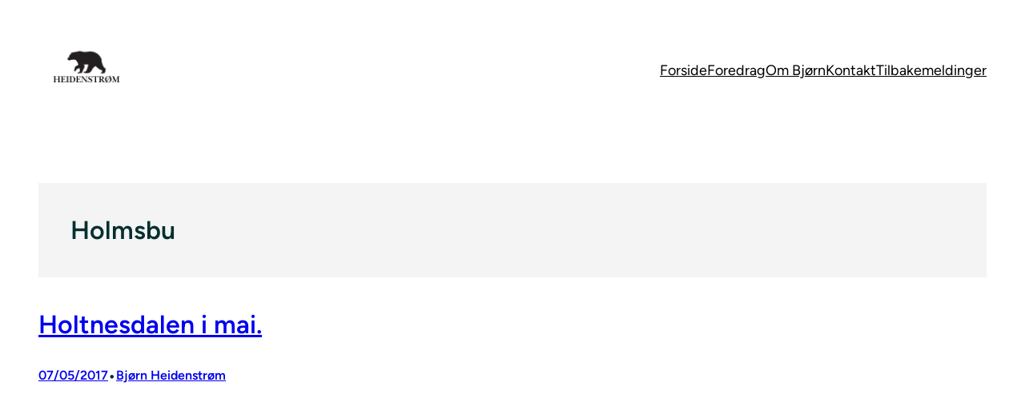

--- FILE ---
content_type: text/css
request_url: https://usercontent.one/wp/bjornheidenstrom.com/wp-content/themes/wordcraft-x/assets/css/patterns.css?ver=1745386153
body_size: 1962
content:
/* Single post categories and tags */
.superb-single-post-tags-categories .taxonomy-post_tag, 
.superb-single-post-tags-categories .taxonomy-category {
	margin:0px !important;
}
.superb-single-post-tags-categories .taxonomy-post_tag a, 
.superb-single-post-tags-categories .taxonomy-category a{
		border-radius: 5px;
	border:1px solid var(--wp--preset--color--mono-3);
	padding: 5px 10px;
	text-decoration:none !important;
	display:inline-block;
	margin-right:5px !important;
	margin-bottom:8px !important;
	color: var(--wp--preset--color--mono-2);
}
.superb-single-post-tags-categories .taxonomy-post_tag a:hover, 
.superb-single-post-tags-categories .taxonomy-category a:hover {
	border:1px solid var(--wp--preset--color--primary);
	color: var(--wp--preset--color--primary);
}
/* Contact us boxes */
.column-parent-border-radius .wp-block-column {
	border-radius:20px;
}

/* Footer one */
.superbthemes-footer-one .wp-block-navigation{
	margin-top:0px !important;
}

/* Off canvas close button fix */
.wp-block-navigation__responsive-container.is-menu-open {
	padding:20px !important;
}

/* Comments start */
.wp-block-comments #reply-title,
.wp-block-comments h2#comments {
	font-size: 26px;
}

.wp-block-comments p.logged-in-as,
.wp-block-comments p.comment-notes,
.wp-block-comments label {
	font-size:16px;
}
.wp-block-comments .wp-block-post-comments-form input:not([type=submit]):not([type=checkbox]), 
.wp-block-comments .wp-block-post-comments-form textarea {
	padding: 10px 15px;
	font-size: 15px;
}
.wp-block-post-comments-form .comment-form-cookies-consent #wp-comment-cookies-consent {
	margin-top:3px;
}
.comment-form input:not([type=submit]), 
.comment-form textarea {
	border-radius:5px;
	border:1px solid var(--wp--preset--color--mono-2);
}

/* Remove template margin */
.wp-block-template-part {
	margin-top: 0px !important;
}

@media only screen and (max-width: 768px) {
	/* navigation-004 start */
	.superbthemes-navigation-004 .superbthemes-navigation-004-columns-wrapper .superbthemes-navigation-004-columns-button {
		display: none !important;
	}
	.superbthemes-navigation-004 .superbthemes-navigation-004-columns-wrapper .superbthemes-navigation-004-columns-logo {
		flex-basis: 40% !important;
	}
	.superbthemes-navigation-004 .superbthemes-navigation-004-columns-wrapper .superbthemes-navigation-004-columns-nav {
		flex-basis: 60% !important;
	}
	.superbthemes-navigation-004 .superbthemes-navigation-004-columns-wrapper .superbthemes-navigation-004-columns-nav .wp-block-navigation__container{
		justify-content: end !important;
	}
	.superbthemes-navigation-004 .superbthemes-navigation-004-headline {
		word-break:break-all !important;
	}


	/* features-005 start */
	.superbthemes-features-005 .wp-block-columns .wp-block-column{
		max-width: 48% !important;
		width: 100% !important;
	}

	/* footer-001 start */
	.superbthemes-footer-001 {
		text-align: center;
	}
	.superbthemes-footer-001 ul {
		justify-content: center!important;
	}
}

@media only screen and (max-width: 599px) { 
	/* navigation-004 start */
	.has-modal-open .wp-block-navigation .wp-block-navigation__responsive-dialog { 
		justify-content: center !important; 
		display: flex; 
	}
	.superbthemes-navigation-004 .superbthemes-navigation-004-columns-wrapper .superbthemes-navigation-004-columns-nav .wp-block-navigation__container {
		align-items:center !important;
	}
	.superbthemes-navigation-004 .superbthemes-navigation-004-columns-wrapper .superbthemes-navigation-004-columns-nav {
		flex-basis: 20% !important;
	}
	.superbthemes-navigation-004 .superbthemes-navigation-004-columns-wrapper .superbthemes-navigation-004-columns-logo {
		flex-basis: 80% !important;
	}
	.superbthemes-navigation-004 .superbthemes-navigation-004-columns-wrapper .superbthemes-navigation-004-columns-nav nav {
		justify-content: end !important;
		display:flex !important;
	}
	.superbthemes-navigation-004 .superbthemes-navigation-004-headline {
		font-size:38px !important;
	}

	/* features-005 start */
	.superbthemes-features-005 .wp-block-columns .wp-block-column{
		max-width: 100% !important;
	}
	.superbthemes-features-005 .wp-block-columns .wp-block-column .wp-block-group {
		justify-content: center !important;
		flex-direction: column !important;
		flex-wrap: wrap !important;
		align-items: center !important;
	}


/* Navigation superbthemes navigation two columns */
.superbthemes-navigation-two-columns .superbthemes-navigation-two-columns-left {
	flex-basis: 80% !important;
}
.superbthemes-navigation-two-columns .superbthemes-navigation-two-columns-right {
	flex-basis: 20% !important;
}
.superbthemes-navigation-two-columns .is-menu-open .wp-block-navigation__responsive-container-content .wp-block-navigation__container {
	align-self: center;
}
.superbthemes-navigation-two-columns .is-menu-open .wp-block-navigation__responsive-container-content .wp-block-navigation__container li,
.superbthemes-navigation-two-columns .is-menu-open .wp-block-navigation__responsive-container-content .wp-block-navigation__container li .wp-block-navigation-item__content {
	align-self: center;
}
}

/* Blog Feed One  */
.blog-feed-one .wp-block-post-featured-image {
	min-width:40% !important;
	width:40%;
}
.blog-feed-one .wp-block-query-pagination-numbers>a,
.blog-feed-one .wp-block-query-pagination-numbers>span {
	border-radius: 3px;
	border:1px solid var(--wp--preset--color--mono-3);
	padding: 5px 10px;
}
.blog-feed-one .wp-block-query-pagination-numbers>span.current {
	opacity: 0.5;
}
.blog-feed-one .wp-block-query-pagination-numbers>span.page-numbers.dots {
	border: 0px;
	padding: 5px 4px;
}
@media only screen and (max-width: 750px) {
	.blog-feed-one .wp-block-post-featured-image {
		min-width:100% !important;
		width:100%;
	}
	.blog-feed-one .has-post-thumbnail .wp-block-group{
		-ms-flex-wrap:wrap !important;
		flex-wrap:wrap !important;
	}
	.blog-feed-one .wp-block-query-pagination-numbers {
		display:none;
	}
}
/* Featured post banner */
@media only screen and (max-width: 781px) { 
	.featured-post-banner .wp-block-social-links {
		justify-content: center !important;
	}
	.featured-post-banner .wp-block-post-template .wp-block-group {
		justify-content: center !important;
	}
}


/* Full width page template  */
.page-template-page-full-width .entry-content {
	margin-top: 0px;
}



/* WooCommerce */
.woocommerce-page.woocommerce-uses-block-theme .has-global-padding {
    padding-left:var(--wp--preset--spacing--superbspacing-small);
    padding-right:var(--wp--preset--spacing--superbspacing-small);
}
.woocommerce-page.woocommerce-uses-block-theme.woocommerce-account.woocommerce-page .entry-content.wp-block-post-content.has-global-padding {
    max-width: 100%;
    padding-left: 0px;
    padding-right: 0px;
}
.woocommerce-page.woocommerce-uses-block-theme .woocommerce-ordering select{
    padding: 12px 40px 12px 25px;
    background-color: #fff;
    cursor: pointer;
    -moz-appearance: none;
    -webkit-appearance: none;
    appearance: none;
    background-image: url([data-uri]);
    background-repeat: no-repeat;
    background-position: calc(100% - 20px) 50%;
    -webkit-transition: .1s;
    -o-transition: .1s;
    transition: .1s;
    border: 1px solid var(--wp--preset--color--mono-2);
}

--- FILE ---
content_type: text/css
request_url: https://usercontent.one/wp/bjornheidenstrom.com/wp-content/plugins/wpopus/assets/css/style.css?ver=6.8.3
body_size: 1412
content:
/* 
* advanced query 
*/
.wpopus-advanced-query-infinite-scroll,
.wpopus-advanced-query-click-load {
  width: 100%;
  display: flex;
  justify-content: center;
  align-items: center;
}
.wpopus-advanced-query-click-load .blog-loader-btn .more-btn {
  margin: 50px auto;
  cursor: pointer;
}

/* animation */
.wpopus-animation {
  position: relative;
  z-index: 1;
}
/* .wpopus-animation:has( .wpopus-advanced-button ),
.is-content-justification-right .wpopus-animation,
.is-content-justification-center .wpopus-animation {
    width: max-content;
} */

/* preload */
#wpopus-preload {
  position: fixed;
  width: 100%;
  height: 100vh;
  display: flex;
  justify-content: center;
  align-items: center;
  z-index: 999;
}
#wpopus-preload .overlay {
  position: absolute;
  width: 100%;
  height: 100vh;
}
#wpopus-preload img.preload-img {
  position: relative;
  max-width: 500px;
}

/* 
* back to top
*/
#wpopus-backtotop {
  position: fixed;
  right: 50px;
  bottom: 10%;
  max-width: 300px;
  width: max-content;
  height: auto;
  display: flex;
  justify-content: center;
  align-items: center;
  cursor: pointer;
  z-index: 999;
}

/* 
* masonry 
*/
.wpopus-advanced-query-masonry ul.is-layout-grid {
  position: relative;
}
.wpopus-advanced-query-masonry ul.is-layout-grid li {
  position: absolute;
}

/* 
* hover effect
*/
.wpopus-hover-slide-up,
.wpopus-hover-slide-down,
.wpopus-hover-slide-right,
.wpopus-hover-slide-left,
.wpopus-hover-zoom-in,
.wpopus-hover-zoom-out,
.wpopus-hover-twirl-right,
.wpopus-hover-twirl-left {
  position: relative;
  -webkit-transition: all 0.3s ease-in-out;
  -moz-transition: all 0.3s ease-in-out;
  -o-transition: all 0.3s ease-in-out;
  -ms-transition: all 0.3s ease-in-out;
  transition: all 0.3s ease-in-out;
}
.wpopus-hover-slide-up:hover {
  transform: translateY(-10px);
}
.wpopus-hover-slide-down:hover {
  transform: translateY(10px);
}
.wpopus-hover-slide-right:hover {
  transform: translateX(10px);
}
.wpopus-hover-slide-left:hover {
  transform: translateX(-10px);
}
.wpopus-hover-zoom-in:hover {
  transform: scale(1.05);
}
.wpopus-hover-zoom-out:hover {
  transform: scale(0.95);
}
.wpopus-hover-twirl-right:hover {
  transform: rotate(5deg);
}
.wpopus-hover-twirl-left:hover {
  transform: rotate(-5deg);
}

/* 
* Effects
*/
.margin-top-negative-50 {
  margin-top: -50px !important;
  z-index: 333;
  position: relative;
}
.margin-top-negative-100 {
  margin-top: -100px !important;
  z-index: 333;
  position: relative;
}
.margin-top-negative-150 {
  margin-top: -150px !important;
  z-index: 333;
  position: relative;
}
/* 
 * TTS
 */
#wpopus-tts-wrapper {
  margin-bottom: 20px;
}
#wpopus-speech-msg {
  display: none;
}
#wpopus-tts-label {
  display: flex;
  align-items: center;
  justify-content: flex-start;
}
#wpopus-tts-open {
  margin: 0 5px 0 0;
  height: 45px;
  width: 45px;
  border-radius: 50px;
}
#wpopus-tts-label svg {
  margin-right: 5px;
  height: 100%;
  width: 100%;
}
#wpopus-tts-label .wpopus-label-content {
  display: flex;
  flex-direction: column;
}
#wpopus-tts-control {
  position: fixed;
  z-index: 100;
  bottom: 0;
  right: 15px;
  height: 0;
  width: 300px;
  max-width: 100%;
  opacity: 0;
  -webkit-transition: all 0.3s ease-in-out;
  -moz-transition: all 0.3s ease-in-out;
  -o-transition: all 0.3s ease-in-out;
  -ms-transition: all 0.3s ease-in-out;
  transition: all 0.3s ease-in-out;
  background-color: #ffffff;
  box-sizing: border-box;
  box-shadow: 0 0 10px 0 #999999;
  border-radius: 5px 5px 0 0;
  padding: 25px;
}
#wpopus-tts-control.active {
  height: max-content;
  opacity: 1;
}
#wpopus-tts-control h6 {
  margin-bottom: 15px;
  font-weight: 600;
  padding-bottom: 15px;
  border-bottom: 1px solid #eeeeee;
}
#wpopus-tts-control p {
  margin: 0;
}
#wpopus-tts-control br {
  display: none;
}
#wpopus-tts-wrapper .wpopus-tts-option {
  margin: 20px 0;
}
#wpopus-tts-wrapper .wpopus-tts-option label {
  line-height: 1.3;
  font-weight: 400;
  font-size: 13px;
  letter-spacing: 0.5px;
  color: #1d1d1d;
  text-transform: uppercase;
  display: block;
  margin: 0;
}
#wpopus-tts-voice {
  max-width: 100%;
  height: 35px;
  width: 260px;
  border-radius: 5px;
  color: #666666;
}
#wpopus-tts-volume {
  width: 260px;
  max-width: 100%;
  position: relative;
  top: -5px;
}
#wpopus-tts-label .wpopus-label-content h6,
#wpopus-tts-label .wpopus-label-content p {
  margin: 0;
  padding: 0;
  font-size: 15px;
  font-weight: 600;
  line-height: 1.3;
}
#wpopus-tts-label .wpopus-label-content p#wpopus-tts-content-duration {
  font-size: 12px;
  opacity: 0.8;
  font-weight: 400;
}
input#wpopus-tts-volume {
  outline: none;
}
#wpopus-tts-wrapper button {
  display: inline-flex;
  justify-content: center;
  align-items: center;
  background-color: transparent;
  color: #1d1d1d;
  border: 1px solid #999999;
  border-radius: 50px;
  width: max-content;
  cursor: pointer;
  height: 40px;
  width: 40px;
  padding: 10px;
}
#wpopus-tts-wrapper button:focus,
#wpopus-tts-wrapper button:active,
#wpopus-tts-wrapper button:hover {
  background: rgba(0, 0, 0, 0.1);
}
#wpopus-tts-control-buttons {
  display: flex;
  justify-content: space-between;
  align-items: center;
}
#wpopus-tts-wrapper button#wpopus-resume,
#wpopus-tts-wrapper button#wpopus-speak {
  height: 60px;
  width: 60px;
}
#wpopus-tts-control-buttons button.hide {
  display: none;
}
#wpopus-tts-wrapper .wpopus-tts-option input[type="range"] {
  accent-color: #1d1d1d;
  height: 2px;
}

/* 
* Header Search
*/
.wpopus-search-form {
  position: fixed;
  background: rgba(0, 0, 0, 0.9);
  width: 0;
  height: 0;
  z-index: 999;
  opacity: 0;
  top: 0;
  left: 0;
}

/* 
* Responsive
*/
@media screen and (min-width: 1024px) {
  .wpopus-hide-on-desktop {
    display: none !important;
  }
}

@media screen and (min-width: 768px) and (max-width: 1023px) {
  .wpopus-hide-on-tablet {
    display: none !important;
  }
}

@media screen and (max-width: 767px) {
  .wpopus-hide-on-mobile {
    display: none !important;
  }
}

@media screen and (min-width: 782px) {
  .margin-top-negative-50-large-screen {
    margin-top: -50px !important;
    z-index: 333;
    position: relative;
  }
  .margin-top-negative-100-large-screen {
    margin-top: -100px !important;
    z-index: 333;
    position: relative;
  }
  .margin-top-negative-150-large-screen {
    margin-top: -150px !important;
    z-index: 333;
    position: relative;
  }
}
